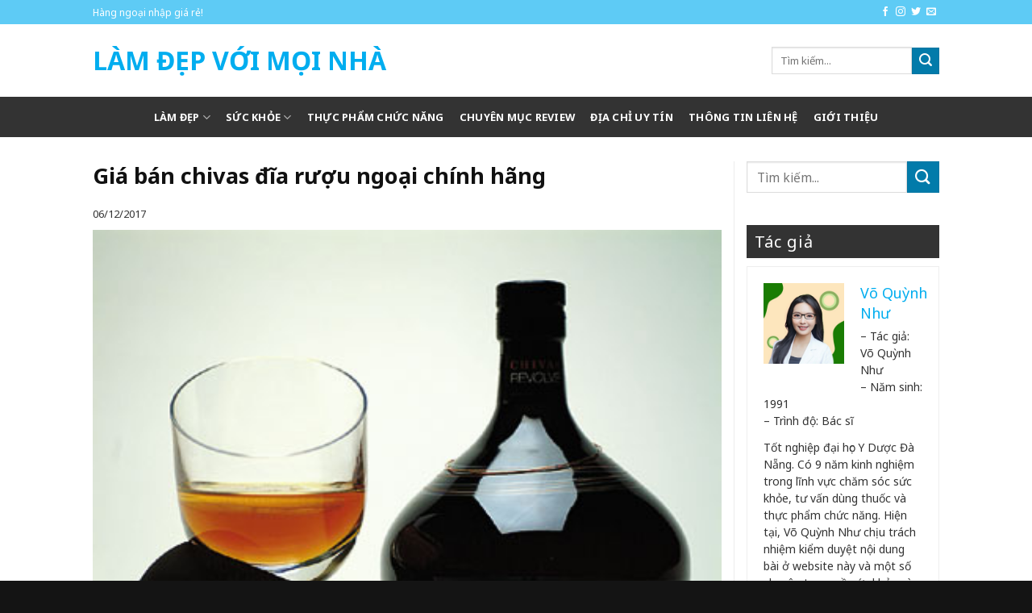

--- FILE ---
content_type: text/html; charset=UTF-8
request_url: https://sd27dpac.com/gia-ban-chivas-dia-ruou-ngoai-chinh-hang/
body_size: 18348
content:
<!DOCTYPE html>
<!--[if IE 9 ]> <html lang="vi" class="ie9 loading-site no-js"> <![endif]-->
<!--[if IE 8 ]> <html lang="vi" class="ie8 loading-site no-js"> <![endif]-->
<!--[if (gte IE 9)|!(IE)]><!--><html lang="vi" class="loading-site no-js"> <!--<![endif]-->
<head>
	<meta charset="UTF-8" />
	<meta name="viewport" content="width=device-width, initial-scale=1.0, maximum-scale=1.0, user-scalable=no" />

	<link rel="profile" href="https://gmpg.org/xfn/11" />
	<link rel="pingback" href="https://sd27dpac.com/xmlrpc.php" />

	<script>(function(html){html.className = html.className.replace(/\bno-js\b/,'js')})(document.documentElement);</script>
<meta name='robots' content='index, follow, max-image-preview:large, max-snippet:-1, max-video-preview:-1' />

	<!-- This site is optimized with the Yoast SEO plugin v21.1 - https://yoast.com/wordpress/plugins/seo/ -->
	<title>Giá bán chivas đĩa rượu ngoại xách tay chính hãng</title>
	<meta name="description" content="Giá bán chivas đĩa 1.350.000 vnd duy nhất tại hàng ngoại nhập store, cam kết hàng không bị làm giả, chính hãng ngoại nhập về, uy tín" />
	<link rel="canonical" href="https://sd27dpac.com/gia-ban-chivas-dia-ruou-ngoai-chinh-hang/" />
	<meta property="og:locale" content="vi_VN" />
	<meta property="og:type" content="article" />
	<meta property="og:title" content="Giá bán chivas đĩa rượu ngoại xách tay chính hãng" />
	<meta property="og:description" content="Giá bán chivas đĩa 1.350.000 vnd duy nhất tại hàng ngoại nhập store, cam kết hàng không bị làm giả, chính hãng ngoại nhập về, uy tín" />
	<meta property="og:url" content="https://sd27dpac.com/gia-ban-chivas-dia-ruou-ngoai-chinh-hang/" />
	<meta property="og:site_name" content="Làm Đẹp Với Mọi Nhà" />
	<meta property="article:published_time" content="2017-12-06T08:41:09+00:00" />
	<meta property="article:modified_time" content="2024-05-11T02:08:21+00:00" />
	<meta property="og:image" content="https://sd27dpac.com/wp-content/uploads/2017/12/chivas_revolve.jpg" />
	<meta property="og:image:width" content="400" />
	<meta property="og:image:height" content="268" />
	<meta property="og:image:type" content="image/jpeg" />
	<meta name="author" content="Phạm Ngọc Hoàng" />
	<meta name="twitter:card" content="summary_large_image" />
	<meta name="twitter:label1" content="Được viết bởi" />
	<meta name="twitter:data1" content="Phạm Ngọc Hoàng" />
	<meta name="twitter:label2" content="Ước tính thời gian đọc" />
	<meta name="twitter:data2" content="4 phút" />
	<script type="application/ld+json" class="yoast-schema-graph">{"@context":"https://schema.org","@graph":[{"@type":"Article","@id":"https://sd27dpac.com/gia-ban-chivas-dia-ruou-ngoai-chinh-hang/#article","isPartOf":{"@id":"https://sd27dpac.com/gia-ban-chivas-dia-ruou-ngoai-chinh-hang/"},"author":{"name":"Phạm Ngọc Hoàng","@id":"https://sd27dpac.com/#/schema/person/165036c976ff4dfa8218098d62681537"},"headline":"Giá bán chivas đĩa rượu ngoại chính hãng","datePublished":"2017-12-06T08:41:09+00:00","dateModified":"2024-05-11T02:08:21+00:00","mainEntityOfPage":{"@id":"https://sd27dpac.com/gia-ban-chivas-dia-ruou-ngoai-chinh-hang/"},"wordCount":800,"commentCount":1,"publisher":{"@id":"https://sd27dpac.com/#organization"},"image":{"@id":"https://sd27dpac.com/gia-ban-chivas-dia-ruou-ngoai-chinh-hang/#primaryimage"},"thumbnailUrl":"https://sd27dpac.com/wp-content/uploads/2017/12/chivas_revolve.jpg","articleSection":["Tin Tức Tổng Hợp"],"inLanguage":"vi","potentialAction":[{"@type":"CommentAction","name":"Comment","target":["https://sd27dpac.com/gia-ban-chivas-dia-ruou-ngoai-chinh-hang/#respond"]}]},{"@type":"WebPage","@id":"https://sd27dpac.com/gia-ban-chivas-dia-ruou-ngoai-chinh-hang/","url":"https://sd27dpac.com/gia-ban-chivas-dia-ruou-ngoai-chinh-hang/","name":"Giá bán chivas đĩa rượu ngoại xách tay chính hãng","isPartOf":{"@id":"https://sd27dpac.com/#website"},"primaryImageOfPage":{"@id":"https://sd27dpac.com/gia-ban-chivas-dia-ruou-ngoai-chinh-hang/#primaryimage"},"image":{"@id":"https://sd27dpac.com/gia-ban-chivas-dia-ruou-ngoai-chinh-hang/#primaryimage"},"thumbnailUrl":"https://sd27dpac.com/wp-content/uploads/2017/12/chivas_revolve.jpg","datePublished":"2017-12-06T08:41:09+00:00","dateModified":"2024-05-11T02:08:21+00:00","description":"Giá bán chivas đĩa 1.350.000 vnd duy nhất tại hàng ngoại nhập store, cam kết hàng không bị làm giả, chính hãng ngoại nhập về, uy tín","breadcrumb":{"@id":"https://sd27dpac.com/gia-ban-chivas-dia-ruou-ngoai-chinh-hang/#breadcrumb"},"inLanguage":"vi","potentialAction":[{"@type":"ReadAction","target":["https://sd27dpac.com/gia-ban-chivas-dia-ruou-ngoai-chinh-hang/"]}]},{"@type":"ImageObject","inLanguage":"vi","@id":"https://sd27dpac.com/gia-ban-chivas-dia-ruou-ngoai-chinh-hang/#primaryimage","url":"https://sd27dpac.com/wp-content/uploads/2017/12/chivas_revolve.jpg","contentUrl":"https://sd27dpac.com/wp-content/uploads/2017/12/chivas_revolve.jpg","width":400,"height":268,"caption":"Giá bán chivas đĩa rượu ngoại chính hãng"},{"@type":"BreadcrumbList","@id":"https://sd27dpac.com/gia-ban-chivas-dia-ruou-ngoai-chinh-hang/#breadcrumb","itemListElement":[{"@type":"ListItem","position":1,"name":"Home","item":"https://sd27dpac.com/"},{"@type":"ListItem","position":2,"name":"Giá bán chivas đĩa rượu ngoại chính hãng"}]},{"@type":"WebSite","@id":"https://sd27dpac.com/#website","url":"https://sd27dpac.com/","name":"Làm Đẹp Với Mọi Nhà","description":"Chia sẻ kinh nghiệm làm đẹp tại nhà","publisher":{"@id":"https://sd27dpac.com/#organization"},"potentialAction":[{"@type":"SearchAction","target":{"@type":"EntryPoint","urlTemplate":"https://sd27dpac.com/?s={search_term_string}"},"query-input":"required name=search_term_string"}],"inLanguage":"vi"},{"@type":"Organization","@id":"https://sd27dpac.com/#organization","name":"CÔNG TY TNHH MTV DUY HÙNG PHÁT","url":"https://sd27dpac.com/","logo":{"@type":"ImageObject","inLanguage":"vi","@id":"https://sd27dpac.com/#/schema/logo/image/","url":"https://sd27dpac.com/wp-content/uploads/2019/03/logo.png","contentUrl":"https://sd27dpac.com/wp-content/uploads/2019/03/logo.png","width":146,"height":46,"caption":"CÔNG TY TNHH MTV DUY HÙNG PHÁT"},"image":{"@id":"https://sd27dpac.com/#/schema/logo/image/"}},{"@type":"Person","@id":"https://sd27dpac.com/#/schema/person/165036c976ff4dfa8218098d62681537","name":"Phạm Ngọc Hoàng","image":{"@type":"ImageObject","inLanguage":"vi","@id":"https://sd27dpac.com/#/schema/person/image/","url":"https://secure.gravatar.com/avatar/948764fdc2679639438477806d31cdc5?s=96&d=mm&r=g","contentUrl":"https://secure.gravatar.com/avatar/948764fdc2679639438477806d31cdc5?s=96&d=mm&r=g","caption":"Phạm Ngọc Hoàng"},"description":"Người kiểm tra nội dung: Phạm Ngọc Hoàng Bằng cấp: Tốt nghiệp Đại học Y Dược Huế, có hơn 10 năm kinh nghiệm trong lĩnh vực tư vấn chăm sóc sức khỏe, thực phẩm chức năng... Hiện anh đang giữ chức vụ quản lý và chịu trách nhiệm kiểm duyệt nội dung trên trang web https://sd27dpac.com/. Kinh nghiệm: 2013 - 2017: Tư vấn viên tại Công ty Dược phẩm GSK 2018 đến nay: Quản lý tại hệ thống https://sd27dpac.com/","url":"https://sd27dpac.com/author/admin/"}]}</script>
	<!-- / Yoast SEO plugin. -->


<link rel="alternate" type="application/rss+xml" title="Dòng thông tin Làm Đẹp Với Mọi Nhà &raquo;" href="https://sd27dpac.com/feed/" />
<link rel="alternate" type="application/rss+xml" title="Dòng phản hồi Làm Đẹp Với Mọi Nhà &raquo;" href="https://sd27dpac.com/comments/feed/" />
<link rel="alternate" type="application/rss+xml" title="Làm Đẹp Với Mọi Nhà &raquo; Giá bán chivas đĩa rượu ngoại chính hãng Dòng phản hồi" href="https://sd27dpac.com/gia-ban-chivas-dia-ruou-ngoai-chinh-hang/feed/" />
<script type="text/javascript">
window._wpemojiSettings = {"baseUrl":"https:\/\/s.w.org\/images\/core\/emoji\/14.0.0\/72x72\/","ext":".png","svgUrl":"https:\/\/s.w.org\/images\/core\/emoji\/14.0.0\/svg\/","svgExt":".svg","source":{"concatemoji":"https:\/\/sd27dpac.com\/wp-includes\/js\/wp-emoji-release.min.js?ver=6.1.9"}};
/*! This file is auto-generated */
!function(e,a,t){var n,r,o,i=a.createElement("canvas"),p=i.getContext&&i.getContext("2d");function s(e,t){var a=String.fromCharCode,e=(p.clearRect(0,0,i.width,i.height),p.fillText(a.apply(this,e),0,0),i.toDataURL());return p.clearRect(0,0,i.width,i.height),p.fillText(a.apply(this,t),0,0),e===i.toDataURL()}function c(e){var t=a.createElement("script");t.src=e,t.defer=t.type="text/javascript",a.getElementsByTagName("head")[0].appendChild(t)}for(o=Array("flag","emoji"),t.supports={everything:!0,everythingExceptFlag:!0},r=0;r<o.length;r++)t.supports[o[r]]=function(e){if(p&&p.fillText)switch(p.textBaseline="top",p.font="600 32px Arial",e){case"flag":return s([127987,65039,8205,9895,65039],[127987,65039,8203,9895,65039])?!1:!s([55356,56826,55356,56819],[55356,56826,8203,55356,56819])&&!s([55356,57332,56128,56423,56128,56418,56128,56421,56128,56430,56128,56423,56128,56447],[55356,57332,8203,56128,56423,8203,56128,56418,8203,56128,56421,8203,56128,56430,8203,56128,56423,8203,56128,56447]);case"emoji":return!s([129777,127995,8205,129778,127999],[129777,127995,8203,129778,127999])}return!1}(o[r]),t.supports.everything=t.supports.everything&&t.supports[o[r]],"flag"!==o[r]&&(t.supports.everythingExceptFlag=t.supports.everythingExceptFlag&&t.supports[o[r]]);t.supports.everythingExceptFlag=t.supports.everythingExceptFlag&&!t.supports.flag,t.DOMReady=!1,t.readyCallback=function(){t.DOMReady=!0},t.supports.everything||(n=function(){t.readyCallback()},a.addEventListener?(a.addEventListener("DOMContentLoaded",n,!1),e.addEventListener("load",n,!1)):(e.attachEvent("onload",n),a.attachEvent("onreadystatechange",function(){"complete"===a.readyState&&t.readyCallback()})),(e=t.source||{}).concatemoji?c(e.concatemoji):e.wpemoji&&e.twemoji&&(c(e.twemoji),c(e.wpemoji)))}(window,document,window._wpemojiSettings);
</script>
<style type="text/css">
img.wp-smiley,
img.emoji {
	display: inline !important;
	border: none !important;
	box-shadow: none !important;
	height: 1em !important;
	width: 1em !important;
	margin: 0 0.07em !important;
	vertical-align: -0.1em !important;
	background: none !important;
	padding: 0 !important;
}
</style>
	<link rel='stylesheet' id='wp-block-library-css' href='https://sd27dpac.com/wp-includes/css/dist/block-library/style.min.css?ver=6.1.9' type='text/css' media='all' />
<link rel='stylesheet' id='classic-theme-styles-css' href='https://sd27dpac.com/wp-includes/css/classic-themes.min.css?ver=1' type='text/css' media='all' />
<style id='global-styles-inline-css' type='text/css'>
body{--wp--preset--color--black: #000000;--wp--preset--color--cyan-bluish-gray: #abb8c3;--wp--preset--color--white: #ffffff;--wp--preset--color--pale-pink: #f78da7;--wp--preset--color--vivid-red: #cf2e2e;--wp--preset--color--luminous-vivid-orange: #ff6900;--wp--preset--color--luminous-vivid-amber: #fcb900;--wp--preset--color--light-green-cyan: #7bdcb5;--wp--preset--color--vivid-green-cyan: #00d084;--wp--preset--color--pale-cyan-blue: #8ed1fc;--wp--preset--color--vivid-cyan-blue: #0693e3;--wp--preset--color--vivid-purple: #9b51e0;--wp--preset--gradient--vivid-cyan-blue-to-vivid-purple: linear-gradient(135deg,rgba(6,147,227,1) 0%,rgb(155,81,224) 100%);--wp--preset--gradient--light-green-cyan-to-vivid-green-cyan: linear-gradient(135deg,rgb(122,220,180) 0%,rgb(0,208,130) 100%);--wp--preset--gradient--luminous-vivid-amber-to-luminous-vivid-orange: linear-gradient(135deg,rgba(252,185,0,1) 0%,rgba(255,105,0,1) 100%);--wp--preset--gradient--luminous-vivid-orange-to-vivid-red: linear-gradient(135deg,rgba(255,105,0,1) 0%,rgb(207,46,46) 100%);--wp--preset--gradient--very-light-gray-to-cyan-bluish-gray: linear-gradient(135deg,rgb(238,238,238) 0%,rgb(169,184,195) 100%);--wp--preset--gradient--cool-to-warm-spectrum: linear-gradient(135deg,rgb(74,234,220) 0%,rgb(151,120,209) 20%,rgb(207,42,186) 40%,rgb(238,44,130) 60%,rgb(251,105,98) 80%,rgb(254,248,76) 100%);--wp--preset--gradient--blush-light-purple: linear-gradient(135deg,rgb(255,206,236) 0%,rgb(152,150,240) 100%);--wp--preset--gradient--blush-bordeaux: linear-gradient(135deg,rgb(254,205,165) 0%,rgb(254,45,45) 50%,rgb(107,0,62) 100%);--wp--preset--gradient--luminous-dusk: linear-gradient(135deg,rgb(255,203,112) 0%,rgb(199,81,192) 50%,rgb(65,88,208) 100%);--wp--preset--gradient--pale-ocean: linear-gradient(135deg,rgb(255,245,203) 0%,rgb(182,227,212) 50%,rgb(51,167,181) 100%);--wp--preset--gradient--electric-grass: linear-gradient(135deg,rgb(202,248,128) 0%,rgb(113,206,126) 100%);--wp--preset--gradient--midnight: linear-gradient(135deg,rgb(2,3,129) 0%,rgb(40,116,252) 100%);--wp--preset--duotone--dark-grayscale: url('#wp-duotone-dark-grayscale');--wp--preset--duotone--grayscale: url('#wp-duotone-grayscale');--wp--preset--duotone--purple-yellow: url('#wp-duotone-purple-yellow');--wp--preset--duotone--blue-red: url('#wp-duotone-blue-red');--wp--preset--duotone--midnight: url('#wp-duotone-midnight');--wp--preset--duotone--magenta-yellow: url('#wp-duotone-magenta-yellow');--wp--preset--duotone--purple-green: url('#wp-duotone-purple-green');--wp--preset--duotone--blue-orange: url('#wp-duotone-blue-orange');--wp--preset--font-size--small: 13px;--wp--preset--font-size--medium: 20px;--wp--preset--font-size--large: 36px;--wp--preset--font-size--x-large: 42px;--wp--preset--spacing--20: 0.44rem;--wp--preset--spacing--30: 0.67rem;--wp--preset--spacing--40: 1rem;--wp--preset--spacing--50: 1.5rem;--wp--preset--spacing--60: 2.25rem;--wp--preset--spacing--70: 3.38rem;--wp--preset--spacing--80: 5.06rem;}:where(.is-layout-flex){gap: 0.5em;}body .is-layout-flow > .alignleft{float: left;margin-inline-start: 0;margin-inline-end: 2em;}body .is-layout-flow > .alignright{float: right;margin-inline-start: 2em;margin-inline-end: 0;}body .is-layout-flow > .aligncenter{margin-left: auto !important;margin-right: auto !important;}body .is-layout-constrained > .alignleft{float: left;margin-inline-start: 0;margin-inline-end: 2em;}body .is-layout-constrained > .alignright{float: right;margin-inline-start: 2em;margin-inline-end: 0;}body .is-layout-constrained > .aligncenter{margin-left: auto !important;margin-right: auto !important;}body .is-layout-constrained > :where(:not(.alignleft):not(.alignright):not(.alignfull)){max-width: var(--wp--style--global--content-size);margin-left: auto !important;margin-right: auto !important;}body .is-layout-constrained > .alignwide{max-width: var(--wp--style--global--wide-size);}body .is-layout-flex{display: flex;}body .is-layout-flex{flex-wrap: wrap;align-items: center;}body .is-layout-flex > *{margin: 0;}:where(.wp-block-columns.is-layout-flex){gap: 2em;}.has-black-color{color: var(--wp--preset--color--black) !important;}.has-cyan-bluish-gray-color{color: var(--wp--preset--color--cyan-bluish-gray) !important;}.has-white-color{color: var(--wp--preset--color--white) !important;}.has-pale-pink-color{color: var(--wp--preset--color--pale-pink) !important;}.has-vivid-red-color{color: var(--wp--preset--color--vivid-red) !important;}.has-luminous-vivid-orange-color{color: var(--wp--preset--color--luminous-vivid-orange) !important;}.has-luminous-vivid-amber-color{color: var(--wp--preset--color--luminous-vivid-amber) !important;}.has-light-green-cyan-color{color: var(--wp--preset--color--light-green-cyan) !important;}.has-vivid-green-cyan-color{color: var(--wp--preset--color--vivid-green-cyan) !important;}.has-pale-cyan-blue-color{color: var(--wp--preset--color--pale-cyan-blue) !important;}.has-vivid-cyan-blue-color{color: var(--wp--preset--color--vivid-cyan-blue) !important;}.has-vivid-purple-color{color: var(--wp--preset--color--vivid-purple) !important;}.has-black-background-color{background-color: var(--wp--preset--color--black) !important;}.has-cyan-bluish-gray-background-color{background-color: var(--wp--preset--color--cyan-bluish-gray) !important;}.has-white-background-color{background-color: var(--wp--preset--color--white) !important;}.has-pale-pink-background-color{background-color: var(--wp--preset--color--pale-pink) !important;}.has-vivid-red-background-color{background-color: var(--wp--preset--color--vivid-red) !important;}.has-luminous-vivid-orange-background-color{background-color: var(--wp--preset--color--luminous-vivid-orange) !important;}.has-luminous-vivid-amber-background-color{background-color: var(--wp--preset--color--luminous-vivid-amber) !important;}.has-light-green-cyan-background-color{background-color: var(--wp--preset--color--light-green-cyan) !important;}.has-vivid-green-cyan-background-color{background-color: var(--wp--preset--color--vivid-green-cyan) !important;}.has-pale-cyan-blue-background-color{background-color: var(--wp--preset--color--pale-cyan-blue) !important;}.has-vivid-cyan-blue-background-color{background-color: var(--wp--preset--color--vivid-cyan-blue) !important;}.has-vivid-purple-background-color{background-color: var(--wp--preset--color--vivid-purple) !important;}.has-black-border-color{border-color: var(--wp--preset--color--black) !important;}.has-cyan-bluish-gray-border-color{border-color: var(--wp--preset--color--cyan-bluish-gray) !important;}.has-white-border-color{border-color: var(--wp--preset--color--white) !important;}.has-pale-pink-border-color{border-color: var(--wp--preset--color--pale-pink) !important;}.has-vivid-red-border-color{border-color: var(--wp--preset--color--vivid-red) !important;}.has-luminous-vivid-orange-border-color{border-color: var(--wp--preset--color--luminous-vivid-orange) !important;}.has-luminous-vivid-amber-border-color{border-color: var(--wp--preset--color--luminous-vivid-amber) !important;}.has-light-green-cyan-border-color{border-color: var(--wp--preset--color--light-green-cyan) !important;}.has-vivid-green-cyan-border-color{border-color: var(--wp--preset--color--vivid-green-cyan) !important;}.has-pale-cyan-blue-border-color{border-color: var(--wp--preset--color--pale-cyan-blue) !important;}.has-vivid-cyan-blue-border-color{border-color: var(--wp--preset--color--vivid-cyan-blue) !important;}.has-vivid-purple-border-color{border-color: var(--wp--preset--color--vivid-purple) !important;}.has-vivid-cyan-blue-to-vivid-purple-gradient-background{background: var(--wp--preset--gradient--vivid-cyan-blue-to-vivid-purple) !important;}.has-light-green-cyan-to-vivid-green-cyan-gradient-background{background: var(--wp--preset--gradient--light-green-cyan-to-vivid-green-cyan) !important;}.has-luminous-vivid-amber-to-luminous-vivid-orange-gradient-background{background: var(--wp--preset--gradient--luminous-vivid-amber-to-luminous-vivid-orange) !important;}.has-luminous-vivid-orange-to-vivid-red-gradient-background{background: var(--wp--preset--gradient--luminous-vivid-orange-to-vivid-red) !important;}.has-very-light-gray-to-cyan-bluish-gray-gradient-background{background: var(--wp--preset--gradient--very-light-gray-to-cyan-bluish-gray) !important;}.has-cool-to-warm-spectrum-gradient-background{background: var(--wp--preset--gradient--cool-to-warm-spectrum) !important;}.has-blush-light-purple-gradient-background{background: var(--wp--preset--gradient--blush-light-purple) !important;}.has-blush-bordeaux-gradient-background{background: var(--wp--preset--gradient--blush-bordeaux) !important;}.has-luminous-dusk-gradient-background{background: var(--wp--preset--gradient--luminous-dusk) !important;}.has-pale-ocean-gradient-background{background: var(--wp--preset--gradient--pale-ocean) !important;}.has-electric-grass-gradient-background{background: var(--wp--preset--gradient--electric-grass) !important;}.has-midnight-gradient-background{background: var(--wp--preset--gradient--midnight) !important;}.has-small-font-size{font-size: var(--wp--preset--font-size--small) !important;}.has-medium-font-size{font-size: var(--wp--preset--font-size--medium) !important;}.has-large-font-size{font-size: var(--wp--preset--font-size--large) !important;}.has-x-large-font-size{font-size: var(--wp--preset--font-size--x-large) !important;}
.wp-block-navigation a:where(:not(.wp-element-button)){color: inherit;}
:where(.wp-block-columns.is-layout-flex){gap: 2em;}
.wp-block-pullquote{font-size: 1.5em;line-height: 1.6;}
</style>
<link rel='stylesheet' id='custom-flatsome-css' href='https://sd27dpac.com/wp-content/themes/flatsome-child/assets/css/custom-flatsome.css?ver=6.1.9' type='text/css' media='all' />
<link rel='stylesheet' id='demo-css' href='https://sd27dpac.com/wp-content/themes/flatsome-child/assets/css/demo.css?ver=6.1.9' type='text/css' media='all' />
<link rel='stylesheet' id='flatsome-icons-css' href='https://sd27dpac.com/wp-content/themes/flatsome/assets/css/fl-icons.css?ver=3.3' type='text/css' media='all' />
<link rel='stylesheet' id='flatsome-main-css' href='https://sd27dpac.com/wp-content/themes/flatsome/assets/css/flatsome.css?ver=3.8.1' type='text/css' media='all' />
<link rel='stylesheet' id='flatsome-style-css' href='https://sd27dpac.com/wp-content/themes/flatsome-child/style.css?ver=3.0' type='text/css' media='all' />
<script type='text/javascript' src='https://sd27dpac.com/wp-includes/js/jquery/jquery.min.js?ver=3.6.1' id='jquery-core-js'></script>
<script type='text/javascript' src='https://sd27dpac.com/wp-includes/js/jquery/jquery-migrate.min.js?ver=3.3.2' id='jquery-migrate-js'></script>
<link rel="https://api.w.org/" href="https://sd27dpac.com/wp-json/" /><link rel="alternate" type="application/json" href="https://sd27dpac.com/wp-json/wp/v2/posts/2153" /><link rel="EditURI" type="application/rsd+xml" title="RSD" href="https://sd27dpac.com/xmlrpc.php?rsd" />
<link rel="wlwmanifest" type="application/wlwmanifest+xml" href="https://sd27dpac.com/wp-includes/wlwmanifest.xml" />
<meta name="generator" content="WordPress 6.1.9" />
<link rel='shortlink' href='https://sd27dpac.com/?p=2153' />
<link rel="alternate" type="application/json+oembed" href="https://sd27dpac.com/wp-json/oembed/1.0/embed?url=https%3A%2F%2Fsd27dpac.com%2Fgia-ban-chivas-dia-ruou-ngoai-chinh-hang%2F" />
<link rel="alternate" type="text/xml+oembed" href="https://sd27dpac.com/wp-json/oembed/1.0/embed?url=https%3A%2F%2Fsd27dpac.com%2Fgia-ban-chivas-dia-ruou-ngoai-chinh-hang%2F&#038;format=xml" />
<style>.bg{opacity: 0; transition: opacity 1s; -webkit-transition: opacity 1s;} .bg-loaded{opacity: 1;}</style><!--[if IE]><link rel="stylesheet" type="text/css" href="https://sd27dpac.com/wp-content/themes/flatsome/assets/css/ie-fallback.css"><script src="//cdnjs.cloudflare.com/ajax/libs/html5shiv/3.6.1/html5shiv.js"></script><script>var head = document.getElementsByTagName('head')[0],style = document.createElement('style');style.type = 'text/css';style.styleSheet.cssText = ':before,:after{content:none !important';head.appendChild(style);setTimeout(function(){head.removeChild(style);}, 0);</script><script src="https://sd27dpac.com/wp-content/themes/flatsome/assets/libs/ie-flexibility.js"></script><![endif]-->    <script type="text/javascript">
    WebFontConfig = {
      google: { families: [ "Noto+Sans:regular,700","Noto+Sans:regular,regular","Noto+Sans:regular,700","Dancing+Script:regular,400", ] }
    };
    (function() {
      var wf = document.createElement('script');
      wf.src = 'https://ajax.googleapis.com/ajax/libs/webfont/1/webfont.js';
      wf.type = 'text/javascript';
      wf.async = 'true';
      var s = document.getElementsByTagName('script')[0];
      s.parentNode.insertBefore(wf, s);
    })(); </script>
  <!-- Global site tag (gtag.js) - Google Analytics -->
<script async src="https://www.googletagmanager.com/gtag/js?id=UA-136250616-1"></script>
<script>
  window.dataLayer = window.dataLayer || [];
  function gtag(){dataLayer.push(arguments);}
  gtag('js', new Date());

  gtag('config', 'UA-136250616-1');
</script>
<style type="text/css">.saboxplugin-wrap{-webkit-box-sizing:border-box;-moz-box-sizing:border-box;-ms-box-sizing:border-box;box-sizing:border-box;border:1px solid #eee;width:100%;clear:both;display:block;overflow:hidden;word-wrap:break-word;position:relative}.saboxplugin-wrap .saboxplugin-gravatar{float:left;padding:0 20px 20px 20px}.saboxplugin-wrap .saboxplugin-gravatar img{max-width:100px;height:auto;border-radius:0;}.saboxplugin-wrap .saboxplugin-authorname{font-size:18px;line-height:1;margin:20px 0 0 20px;display:block}.saboxplugin-wrap .saboxplugin-authorname a{text-decoration:none}.saboxplugin-wrap .saboxplugin-authorname a:focus{outline:0}.saboxplugin-wrap .saboxplugin-desc{display:block;margin:5px 20px}.saboxplugin-wrap .saboxplugin-desc a{text-decoration:underline}.saboxplugin-wrap .saboxplugin-desc p{margin:5px 0 12px}.saboxplugin-wrap .saboxplugin-web{margin:0 20px 15px;text-align:left}.saboxplugin-wrap .sab-web-position{text-align:right}.saboxplugin-wrap .saboxplugin-web a{color:#ccc;text-decoration:none}.saboxplugin-wrap .saboxplugin-socials{position:relative;display:block;background:#fcfcfc;padding:5px;border-top:1px solid #eee}.saboxplugin-wrap .saboxplugin-socials a svg{width:20px;height:20px}.saboxplugin-wrap .saboxplugin-socials a svg .st2{fill:#fff; transform-origin:center center;}.saboxplugin-wrap .saboxplugin-socials a svg .st1{fill:rgba(0,0,0,.3)}.saboxplugin-wrap .saboxplugin-socials a:hover{opacity:.8;-webkit-transition:opacity .4s;-moz-transition:opacity .4s;-o-transition:opacity .4s;transition:opacity .4s;box-shadow:none!important;-webkit-box-shadow:none!important}.saboxplugin-wrap .saboxplugin-socials .saboxplugin-icon-color{box-shadow:none;padding:0;border:0;-webkit-transition:opacity .4s;-moz-transition:opacity .4s;-o-transition:opacity .4s;transition:opacity .4s;display:inline-block;color:#fff;font-size:0;text-decoration:inherit;margin:5px;-webkit-border-radius:0;-moz-border-radius:0;-ms-border-radius:0;-o-border-radius:0;border-radius:0;overflow:hidden}.saboxplugin-wrap .saboxplugin-socials .saboxplugin-icon-grey{text-decoration:inherit;box-shadow:none;position:relative;display:-moz-inline-stack;display:inline-block;vertical-align:middle;zoom:1;margin:10px 5px;color:#444;fill:#444}.clearfix:after,.clearfix:before{content:' ';display:table;line-height:0;clear:both}.ie7 .clearfix{zoom:1}.saboxplugin-socials.sabox-colored .saboxplugin-icon-color .sab-twitch{border-color:#38245c}.saboxplugin-socials.sabox-colored .saboxplugin-icon-color .sab-addthis{border-color:#e91c00}.saboxplugin-socials.sabox-colored .saboxplugin-icon-color .sab-behance{border-color:#003eb0}.saboxplugin-socials.sabox-colored .saboxplugin-icon-color .sab-delicious{border-color:#06c}.saboxplugin-socials.sabox-colored .saboxplugin-icon-color .sab-deviantart{border-color:#036824}.saboxplugin-socials.sabox-colored .saboxplugin-icon-color .sab-digg{border-color:#00327c}.saboxplugin-socials.sabox-colored .saboxplugin-icon-color .sab-dribbble{border-color:#ba1655}.saboxplugin-socials.sabox-colored .saboxplugin-icon-color .sab-facebook{border-color:#1e2e4f}.saboxplugin-socials.sabox-colored .saboxplugin-icon-color .sab-flickr{border-color:#003576}.saboxplugin-socials.sabox-colored .saboxplugin-icon-color .sab-github{border-color:#264874}.saboxplugin-socials.sabox-colored .saboxplugin-icon-color .sab-google{border-color:#0b51c5}.saboxplugin-socials.sabox-colored .saboxplugin-icon-color .sab-googleplus{border-color:#96271a}.saboxplugin-socials.sabox-colored .saboxplugin-icon-color .sab-html5{border-color:#902e13}.saboxplugin-socials.sabox-colored .saboxplugin-icon-color .sab-instagram{border-color:#1630aa}.saboxplugin-socials.sabox-colored .saboxplugin-icon-color .sab-linkedin{border-color:#00344f}.saboxplugin-socials.sabox-colored .saboxplugin-icon-color .sab-pinterest{border-color:#5b040e}.saboxplugin-socials.sabox-colored .saboxplugin-icon-color .sab-reddit{border-color:#992900}.saboxplugin-socials.sabox-colored .saboxplugin-icon-color .sab-rss{border-color:#a43b0a}.saboxplugin-socials.sabox-colored .saboxplugin-icon-color .sab-sharethis{border-color:#5d8420}.saboxplugin-socials.sabox-colored .saboxplugin-icon-color .sab-skype{border-color:#00658a}.saboxplugin-socials.sabox-colored .saboxplugin-icon-color .sab-soundcloud{border-color:#995200}.saboxplugin-socials.sabox-colored .saboxplugin-icon-color .sab-spotify{border-color:#0f612c}.saboxplugin-socials.sabox-colored .saboxplugin-icon-color .sab-stackoverflow{border-color:#a95009}.saboxplugin-socials.sabox-colored .saboxplugin-icon-color .sab-steam{border-color:#006388}.saboxplugin-socials.sabox-colored .saboxplugin-icon-color .sab-user_email{border-color:#b84e05}.saboxplugin-socials.sabox-colored .saboxplugin-icon-color .sab-stumbleUpon{border-color:#9b280e}.saboxplugin-socials.sabox-colored .saboxplugin-icon-color .sab-tumblr{border-color:#10151b}.saboxplugin-socials.sabox-colored .saboxplugin-icon-color .sab-twitter{border-color:#0967a0}.saboxplugin-socials.sabox-colored .saboxplugin-icon-color .sab-vimeo{border-color:#0d7091}.saboxplugin-socials.sabox-colored .saboxplugin-icon-color .sab-windows{border-color:#003f71}.saboxplugin-socials.sabox-colored .saboxplugin-icon-color .sab-whatsapp{border-color:#003f71}.saboxplugin-socials.sabox-colored .saboxplugin-icon-color .sab-wordpress{border-color:#0f3647}.saboxplugin-socials.sabox-colored .saboxplugin-icon-color .sab-yahoo{border-color:#14002d}.saboxplugin-socials.sabox-colored .saboxplugin-icon-color .sab-youtube{border-color:#900}.saboxplugin-socials.sabox-colored .saboxplugin-icon-color .sab-xing{border-color:#000202}.saboxplugin-socials.sabox-colored .saboxplugin-icon-color .sab-mixcloud{border-color:#2475a0}.saboxplugin-socials.sabox-colored .saboxplugin-icon-color .sab-vk{border-color:#243549}.saboxplugin-socials.sabox-colored .saboxplugin-icon-color .sab-medium{border-color:#00452c}.saboxplugin-socials.sabox-colored .saboxplugin-icon-color .sab-quora{border-color:#420e00}.saboxplugin-socials.sabox-colored .saboxplugin-icon-color .sab-meetup{border-color:#9b181c}.saboxplugin-socials.sabox-colored .saboxplugin-icon-color .sab-goodreads{border-color:#000}.saboxplugin-socials.sabox-colored .saboxplugin-icon-color .sab-snapchat{border-color:#999700}.saboxplugin-socials.sabox-colored .saboxplugin-icon-color .sab-500px{border-color:#00557f}.saboxplugin-socials.sabox-colored .saboxplugin-icon-color .sab-mastodont{border-color:#185886}.sabox-plus-item{margin-bottom:20px}@media screen and (max-width:480px){.saboxplugin-wrap{text-align:center}.saboxplugin-wrap .saboxplugin-gravatar{float:none;padding:20px 0;text-align:center;margin:0 auto;display:block}.saboxplugin-wrap .saboxplugin-gravatar img{float:none;display:inline-block;display:-moz-inline-stack;vertical-align:middle;zoom:1}.saboxplugin-wrap .saboxplugin-desc{margin:0 10px 20px;text-align:center}.saboxplugin-wrap .saboxplugin-authorname{text-align:center;margin:10px 0 20px}}body .saboxplugin-authorname a,body .saboxplugin-authorname a:hover{box-shadow:none;-webkit-box-shadow:none}a.sab-profile-edit{font-size:16px!important;line-height:1!important}.sab-edit-settings a,a.sab-profile-edit{color:#0073aa!important;box-shadow:none!important;-webkit-box-shadow:none!important}.sab-edit-settings{margin-right:15px;position:absolute;right:0;z-index:2;bottom:10px;line-height:20px}.sab-edit-settings i{margin-left:5px}.saboxplugin-socials{line-height:1!important}.rtl .saboxplugin-wrap .saboxplugin-gravatar{float:right}.rtl .saboxplugin-wrap .saboxplugin-authorname{display:flex;align-items:center}.rtl .saboxplugin-wrap .saboxplugin-authorname .sab-profile-edit{margin-right:10px}.rtl .sab-edit-settings{right:auto;left:0}img.sab-custom-avatar{max-width:75px;}.saboxplugin-wrap {margin-top:0px; margin-bottom:0px; padding: 0px 0px }.saboxplugin-wrap .saboxplugin-authorname {font-size:18px; line-height:25px;}.saboxplugin-wrap .saboxplugin-desc p, .saboxplugin-wrap .saboxplugin-desc {font-size:14px !important; line-height:21px !important;}.saboxplugin-wrap .saboxplugin-web {font-size:14px;}.saboxplugin-wrap .saboxplugin-socials a svg {width:18px;height:18px;}</style><style id="custom-css" type="text/css">:root {--primary-color: #00adef;}.header-main{height: 90px}#logo img{max-height: 90px}#logo{width:397px;}.header-bottom{min-height: 50px}.header-top{min-height: 30px}.has-transparent + .page-title:first-of-type,.has-transparent + #main > .page-title,.has-transparent + #main > div > .page-title,.has-transparent + #main .page-header-wrapper:first-of-type .page-title{padding-top: 170px;}.header.show-on-scroll,.stuck .header-main{height:70px!important}.stuck #logo img{max-height: 70px!important}.search-form{ width: 100%;}.header-bottom {background-color: #333333}.stuck .header-main .nav > li > a{line-height: 50px }.header-bottom-nav > li > a{line-height: 50px }@media (max-width: 549px) {.header-main{height: 70px}#logo img{max-height: 70px}}.header-top{background-color:rgba(0,173,239,0.63)!important;}/* Color */.accordion-title.active, .has-icon-bg .icon .icon-inner,.logo a, .primary.is-underline, .primary.is-link, .badge-outline .badge-inner, .nav-outline > li.active> a,.nav-outline >li.active > a, .cart-icon strong,[data-color='primary'], .is-outline.primary{color: #00adef;}/* Color !important */[data-text-color="primary"]{color: #00adef!important;}/* Background Color */[data-text-bg="primary"]{background-color: #00adef;}/* Background */.scroll-to-bullets a,.featured-title, .label-new.menu-item > a:after, .nav-pagination > li > .current,.nav-pagination > li > span:hover,.nav-pagination > li > a:hover,.has-hover:hover .badge-outline .badge-inner,button[type="submit"], .button.wc-forward:not(.checkout):not(.checkout-button), .button.submit-button, .button.primary:not(.is-outline),.featured-table .title,.is-outline:hover, .has-icon:hover .icon-label,.nav-dropdown-bold .nav-column li > a:hover, .nav-dropdown.nav-dropdown-bold > li > a:hover, .nav-dropdown-bold.dark .nav-column li > a:hover, .nav-dropdown.nav-dropdown-bold.dark > li > a:hover, .is-outline:hover, .tagcloud a:hover,.grid-tools a, input[type='submit']:not(.is-form), .box-badge:hover .box-text, input.button.alt,.nav-box > li > a:hover,.nav-box > li.active > a,.nav-pills > li.active > a ,.current-dropdown .cart-icon strong, .cart-icon:hover strong, .nav-line-bottom > li > a:before, .nav-line-grow > li > a:before, .nav-line > li > a:before,.banner, .header-top, .slider-nav-circle .flickity-prev-next-button:hover svg, .slider-nav-circle .flickity-prev-next-button:hover .arrow, .primary.is-outline:hover, .button.primary:not(.is-outline), input[type='submit'].primary, input[type='submit'].primary, input[type='reset'].button, input[type='button'].primary, .badge-inner{background-color: #00adef;}/* Border */.nav-vertical.nav-tabs > li.active > a,.scroll-to-bullets a.active,.nav-pagination > li > .current,.nav-pagination > li > span:hover,.nav-pagination > li > a:hover,.has-hover:hover .badge-outline .badge-inner,.accordion-title.active,.featured-table,.is-outline:hover, .tagcloud a:hover,blockquote, .has-border, .cart-icon strong:after,.cart-icon strong,.blockUI:before, .processing:before,.loading-spin, .slider-nav-circle .flickity-prev-next-button:hover svg, .slider-nav-circle .flickity-prev-next-button:hover .arrow, .primary.is-outline:hover{border-color: #00adef}.nav-tabs > li.active > a{border-top-color: #00adef}.widget_shopping_cart_content .blockUI.blockOverlay:before { border-left-color: #00adef }.woocommerce-checkout-review-order .blockUI.blockOverlay:before { border-left-color: #00adef }/* Fill */.slider .flickity-prev-next-button:hover svg,.slider .flickity-prev-next-button:hover .arrow{fill: #00adef;}/* Background Color */[data-icon-label]:after, .secondary.is-underline:hover,.secondary.is-outline:hover,.icon-label,.button.secondary:not(.is-outline),.button.alt:not(.is-outline), .badge-inner.on-sale, .button.checkout, .single_add_to_cart_button{ background-color:#027baa; }[data-text-bg="secondary"]{background-color: #027baa;}/* Color */.secondary.is-underline,.secondary.is-link, .secondary.is-outline,.stars a.active, .star-rating:before, .woocommerce-page .star-rating:before,.star-rating span:before, .color-secondary{color: #027baa}/* Color !important */[data-text-color="secondary"]{color: #027baa!important;}/* Border */.secondary.is-outline:hover{border-color:#027baa}body{font-family:"Noto Sans", sans-serif}body{font-weight: 0}body{color: #333333}.nav > li > a {font-family:"Noto Sans", sans-serif;}.nav > li > a {font-weight: 700;}h1,h2,h3,h4,h5,h6,.heading-font, .off-canvas-center .nav-sidebar.nav-vertical > li > a{font-family: "Noto Sans", sans-serif;}h1,h2,h3,h4,h5,h6,.heading-font,.banner h1,.banner h2{font-weight: 700;}h1,h2,h3,h4,h5,h6,.heading-font{color: #111111;}.alt-font{font-family: "Dancing Script", sans-serif;}.alt-font{font-weight: 400!important;}.header:not(.transparent) .header-bottom-nav.nav > li > a{color: #ffffff;}.header:not(.transparent) .header-bottom-nav.nav > li > a:hover,.header:not(.transparent) .header-bottom-nav.nav > li.active > a,.header:not(.transparent) .header-bottom-nav.nav > li.current > a,.header:not(.transparent) .header-bottom-nav.nav > li > a.active,.header:not(.transparent) .header-bottom-nav.nav > li > a.current{color: #00adef;}.header-bottom-nav.nav-line-bottom > li > a:before,.header-bottom-nav.nav-line-grow > li > a:before,.header-bottom-nav.nav-line > li > a:before,.header-bottom-nav.nav-box > li > a:hover,.header-bottom-nav.nav-box > li.active > a,.header-bottom-nav.nav-pills > li > a:hover,.header-bottom-nav.nav-pills > li.active > a{color:#FFF!important;background-color: #00adef;}a{color: #00adef;}.is-divider{background-color: #00adef;}.footer-1{background-color: #3a3a3a}.footer-2{background-color: #424242}.absolute-footer, html{background-color: #141414}.label-new.menu-item > a:after{content:"New";}.label-hot.menu-item > a:after{content:"Hot";}.label-sale.menu-item > a:after{content:"Sale";}.label-popular.menu-item > a:after{content:"Popular";}</style>	<!-- Google tag (gtag.js) -->
<script async src="https://www.googletagmanager.com/gtag/js?id=G-2RJ5HRZ00G"></script>
<script>
  window.dataLayer = window.dataLayer || [];
  function gtag(){dataLayer.push(arguments);}
  gtag('js', new Date());

  gtag('config', 'G-2RJ5HRZ00G');
</script>
</head>

<body data-rsssl=1 class="post-template-default single single-post postid-2153 single-format-standard lightbox nav-dropdown-has-arrow">


<a class="skip-link screen-reader-text" href="#main">Skip to content</a>

<div id="wrapper">


<header id="header" class="header has-sticky sticky-jump">
   <div class="header-wrapper">
	<div id="top-bar" class="header-top hide-for-sticky nav-dark">
    <div class="flex-row container">
      <div class="flex-col hide-for-medium flex-left">
          <ul class="nav nav-left medium-nav-center nav-small  nav-divided">
              <li class="html custom html_topbar_left">Hàng ngoại nhập giá rẻ!</li>          </ul>
      </div><!-- flex-col left -->

      <div class="flex-col hide-for-medium flex-center">
          <ul class="nav nav-center nav-small  nav-divided">
                        </ul>
      </div><!-- center -->

      <div class="flex-col hide-for-medium flex-right">
         <ul class="nav top-bar-nav nav-right nav-small  nav-divided">
              <li class="html header-social-icons ml-0">
	<div class="social-icons follow-icons" ><a href="http://url" target="_blank" data-label="Facebook"  rel="noopener noreferrer nofollow" class="icon plain facebook tooltip" title="Follow on Facebook"><i class="icon-facebook" ></i></a><a href="http://url" target="_blank" rel="noopener noreferrer nofollow" data-label="Instagram" class="icon plain  instagram tooltip" title="Follow on Instagram"><i class="icon-instagram" ></i></a><a href="http://url" target="_blank"  data-label="Twitter"  rel="noopener noreferrer nofollow" class="icon plain  twitter tooltip" title="Follow on Twitter"><i class="icon-twitter" ></i></a><a href="mailto:your@email" data-label="E-mail"  rel="nofollow" class="icon plain  email tooltip" title="Send us an email"><i class="icon-envelop" ></i></a></div></li>          </ul>
      </div><!-- .flex-col right -->

            <div class="flex-col show-for-medium flex-grow">
          <ul class="nav nav-center nav-small mobile-nav  nav-divided">
              <li class="html custom html_topbar_left">Hàng ngoại nhập giá rẻ!</li>          </ul>
      </div>
      
    </div><!-- .flex-row -->
</div><!-- #header-top -->
<div id="masthead" class="header-main hide-for-sticky">
      <div class="header-inner flex-row container logo-left medium-logo-center" role="navigation">

          <!-- Logo -->
          <div id="logo" class="flex-col logo">
            <!-- Header logo -->
<a href="https://sd27dpac.com/" title="Làm Đẹp Với Mọi Nhà - Chia sẻ kinh nghiệm làm đẹp tại nhà" rel="home">
    Làm Đẹp Với Mọi Nhà</a>
          </div>

          <!-- Mobile Left Elements -->
          <div class="flex-col show-for-medium flex-left">
            <ul class="mobile-nav nav nav-left ">
              <li class="nav-icon has-icon">
  		<a href="#" data-open="#main-menu" data-pos="left" data-bg="main-menu-overlay" data-color="" class="is-small" aria-controls="main-menu" aria-expanded="false">
		
		  <i class="icon-menu" ></i>
		  		</a>
	</li>            </ul>
          </div>

          <!-- Left Elements -->
          <div class="flex-col hide-for-medium flex-left
            flex-grow">
            <ul class="header-nav header-nav-main nav nav-left  nav-uppercase" >
                          </ul>
          </div>

          <!-- Right Elements -->
          <div class="flex-col hide-for-medium flex-right">
            <ul class="header-nav header-nav-main nav nav-right  nav-uppercase">
              <li class="header-search-form search-form html relative has-icon">
	<div class="header-search-form-wrapper">
		<div class="searchform-wrapper ux-search-box relative is-normal"><form method="get" class="searchform" action="https://sd27dpac.com/" role="search">
		<div class="flex-row relative">
			<div class="flex-col flex-grow">
	   	   <input type="search" class="search-field mb-0" name="s" value="" id="s" placeholder="Tìm kiếm..." />
			</div><!-- .flex-col -->
			<div class="flex-col">
				<button type="submit" class="ux-search-submit submit-button secondary button icon mb-0">
					<i class="icon-search" ></i>				</button>
			</div><!-- .flex-col -->
		</div><!-- .flex-row -->
    <div class="live-search-results text-left z-top"></div>
</form>
</div>	</div>
</li>            </ul>
          </div>

          <!-- Mobile Right Elements -->
          <div class="flex-col show-for-medium flex-right">
            <ul class="mobile-nav nav nav-right ">
              <li class="header-search header-search-dropdown has-icon has-dropdown menu-item-has-children">
		<a href="#" class="is-small"><i class="icon-search" ></i></a>
		<ul class="nav-dropdown nav-dropdown-default">
	 	<li class="header-search-form search-form html relative has-icon">
	<div class="header-search-form-wrapper">
		<div class="searchform-wrapper ux-search-box relative is-normal"><form method="get" class="searchform" action="https://sd27dpac.com/" role="search">
		<div class="flex-row relative">
			<div class="flex-col flex-grow">
	   	   <input type="search" class="search-field mb-0" name="s" value="" id="s" placeholder="Tìm kiếm..." />
			</div><!-- .flex-col -->
			<div class="flex-col">
				<button type="submit" class="ux-search-submit submit-button secondary button icon mb-0">
					<i class="icon-search" ></i>				</button>
			</div><!-- .flex-col -->
		</div><!-- .flex-row -->
    <div class="live-search-results text-left z-top"></div>
</form>
</div>	</div>
</li>	</ul><!-- .nav-dropdown -->
</li>
            </ul>
          </div>

      </div><!-- .header-inner -->
     
            <!-- Header divider -->
      <div class="container"><div class="top-divider full-width"></div></div>
      </div><!-- .header-main --><div id="wide-nav" class="header-bottom wide-nav flex-has-center hide-for-medium">
    <div class="flex-row container">

            
                        <div class="flex-col hide-for-medium flex-center">
                <ul class="nav header-nav header-bottom-nav nav-center  nav-box nav-uppercase">
                    <li id="menu-item-4289" class="menu-item menu-item-type-taxonomy menu-item-object-category menu-item-has-children  menu-item-4289 has-dropdown"><a title="						" href="https://sd27dpac.com/category/lam-de%cc%a3p/" class="nav-top-link">Làm Đẹp<i class="icon-angle-down" ></i></a>
<ul class='nav-dropdown nav-dropdown-default'>
	<li id="menu-item-4297" class="menu-item menu-item-type-taxonomy menu-item-object-category  menu-item-4297"><a title="						" href="https://sd27dpac.com/category/lam-de%cc%a3p/bi-quyet-lam-dep/">Bí quyết làm đẹp</a></li>
	<li id="menu-item-4298" class="menu-item menu-item-type-taxonomy menu-item-object-category  menu-item-4298"><a title="						" href="https://sd27dpac.com/category/lam-de%cc%a3p/trang-da/">Trắng da</a></li>
</ul>
</li>
<li id="menu-item-1391" class="menu-item menu-item-type-taxonomy menu-item-object-category menu-item-has-children  menu-item-1391 has-dropdown"><a href="https://sd27dpac.com/category/suc-khoe/" class="nav-top-link">Sức khỏe<i class="icon-angle-down" ></i></a>
<ul class='nav-dropdown nav-dropdown-default'>
	<li id="menu-item-5066" class="menu-item menu-item-type-taxonomy menu-item-object-category  menu-item-5066"><a href="https://sd27dpac.com/category/suc-khoe-moi-nha/">Sức khoẻ mọi nhà</a></li>
	<li id="menu-item-5067" class="menu-item menu-item-type-taxonomy menu-item-object-category  menu-item-5067"><a href="https://sd27dpac.com/category/suc-khoe/cho-be/">Cho Bé</a></li>
	<li id="menu-item-1810" class="menu-item menu-item-type-taxonomy menu-item-object-category  menu-item-1810"><a href="https://sd27dpac.com/category/suc-khoe/cho-me%cc%a3/">Cho Mẹ</a></li>
</ul>
</li>
<li id="menu-item-1393" class="menu-item menu-item-type-taxonomy menu-item-object-category  menu-item-1393"><a href="https://sd27dpac.com/category/thuc-pham-chuc-nang/" class="nav-top-link">Thực phẩm chức năng</a></li>
<li id="menu-item-4398" class="menu-item menu-item-type-taxonomy menu-item-object-category  menu-item-4398"><a href="https://sd27dpac.com/category/review/" class="nav-top-link">Chuyên mục review</a></li>
<li id="menu-item-5070" class="menu-item menu-item-type-taxonomy menu-item-object-category  menu-item-5070"><a href="https://sd27dpac.com/category/dia-chi-uy-tin/" class="nav-top-link">Địa chỉ uy tín</a></li>
<li id="menu-item-7242" class="menu-item menu-item-type-post_type menu-item-object-page  menu-item-7242"><a href="https://sd27dpac.com/lien-he/" class="nav-top-link">Thông tin liên hệ</a></li>
<li id="menu-item-7241" class="menu-item menu-item-type-post_type menu-item-object-page  menu-item-7241"><a href="https://sd27dpac.com/gioi-thieu/" class="nav-top-link">Giới thiệu</a></li>
                </ul>
            </div><!-- flex-col -->
            
            
            
    </div><!-- .flex-row -->
</div><!-- .header-bottom -->

<div class="header-bg-container fill"><div class="header-bg-image fill"></div><div class="header-bg-color fill"></div></div><!-- .header-bg-container -->   </div><!-- header-wrapper-->
</header>


<main id="main" class="">

<div id="content" class="blog-wrapper blog-single page-wrapper">
	

<div class="row row-medium row-divided ">
	
	<div class="large-9 col">
		


<article id="post-2153" class="post-2153 post type-post status-publish format-standard has-post-thumbnail hentry category-tin-tuc-tong-hop">
	<div class="article-inner ">
		<h1 class="entry-title">Giá bán chivas đĩa rượu ngoại chính hãng</h1><div class="date">06/12/2017</div>                                <div class="entry-image"><a href="https://sd27dpac.com/gia-ban-chivas-dia-ruou-ngoai-chinh-hang/">
    <img width="400" height="268" src="https://sd27dpac.com/wp-content/uploads/2017/12/chivas_revolve.jpg" class="attachment-large size-large wp-post-image" alt="Giá bán chivas đĩa rượu ngoại chính hãng" decoding="async" srcset="https://sd27dpac.com/wp-content/uploads/2017/12/chivas_revolve.jpg 400w, https://sd27dpac.com/wp-content/uploads/2017/12/chivas_revolve-300x201.jpg 300w" sizes="(max-width: 400px) 100vw, 400px" /></a>
</div>
                                <div class="entry-category">
                    <a href="https://sd27dpac.com/category/tin-tuc-to%cc%89ng-ho%cc%a3p/" rel="category tag">Tin Tức Tổng Hợp</a>                </div>
                		<div class="entry-content single-page">

	<p class="product_desc">Chivas Revolve hay vẫn thường được gọi với tên thân quen rượu Chivas Đĩa (Thuộc họ Chivas 17 năm hoặc Chivas Đĩa bay) . Đây là dòng rượu Chivas hiện không có mặt ở Việt Nam và nó thường được đưa về qua các kênh hàng miễn thuế . Liên hệ : Gọi trực tiếp đến hotline <a href="tel:0935889770">0935.889.770</a> (giá lẻ) –  <a href="tel:0905799789">0905.799.789</a> (giá sỉ).</p>
<ul>
<li class="product_desc"><strong>Dung Tích</strong>: 750 ml , Hàng Xách Tay</li>
<li class="product_desc"><strong>Nồng Độ</strong>: 40 %</li>
<li class="product_desc"><a href="/gia-ban-chivas-dia-ruou-ngoai-chinh-hang/"><strong>Giá bán chivas đĩa</strong></a> hiện nay : <span class="price"><span style="color: #ff0000;">1.350.000</span> VND</span></li>
<li><strong>Nguồn gốc xuất xứ :</strong> Scotland</li>
</ul>
<p><strong>Hình dáng chai rượu :</strong> Hình con quay rất đặc biệt đây là một nét phá cách trong thiết kế chai rượu của hãng rượu Chivas Brothers</p>
<ul>
<li><strong>Mầu :</strong> Vàng đậm hổ phách</li>
<li><strong>Mùi :</strong> Mùi hương thơm nhiều lớp với hương trái cây khô , kẹo bơ và một ít vị khói</li>
<li><strong>Vị :</strong> Nồng nàn êm điệu một cách khác biệt với vị <a href="https://sd27dpac.com/socola-ferrero-rocher-hop-30-vien-gia-bao-nhieu/" target="_blank" rel="noopener">Socola</a> đắng , thoảng hương hoa</li>
<li><strong>Dư vị :</strong> Ấm áp kéo dài và đáng nhớ</li>
</ul>
<h2 class="product_desc"><strong>Hình ảnh mẫu chivas đĩa</strong></h2>
<p><img decoding="async" loading="lazy" class="wp-image-2154 size-full" src="/wp-content/uploads/2017/12/Chivas-Revolve-2-510x550.png" alt="Chivas-Revolve-2-510x550" width="510" height="550" srcset="https://sd27dpac.com/wp-content/uploads/2017/12/Chivas-Revolve-2-510x550.png 510w, https://sd27dpac.com/wp-content/uploads/2017/12/Chivas-Revolve-2-510x550-278x300.png 278w" sizes="(max-width: 510px) 100vw, 510px" /></p>
<h2><strong>Hình ảnh rượu chivas xách tay miễn thuế</strong></h2>
<p><img decoding="async" loading="lazy" class="aligncenter wp-image-2157 size-full" src="/wp-content/uploads/2017/12/chivas_Duty_Free_Shop.jpg" alt="chivas_Duty_Free_Shop" width="600" height="356" srcset="https://sd27dpac.com/wp-content/uploads/2017/12/chivas_Duty_Free_Shop.jpg 600w, https://sd27dpac.com/wp-content/uploads/2017/12/chivas_Duty_Free_Shop-300x178.jpg 300w" sizes="(max-width: 600px) 100vw, 600px" /></p>
<h2><strong>Rượu chivas revolve &#8211; Chivas đĩa bay</strong></h2>
<p><a href="https://www.hangngoainhap.com.vn/1107-ruou-chivas-dia-bay-cua-scotland-750ml.html"><strong>Rượu Chivas Đĩa</strong></a> được Hãng Chivas Brothers sản xuất để phân phối qua kênh miễn thuế ( Duty Free Shop ) và các cửa hàng trọng điểm ( Key Travel Retail ) tại Mỹ , Châu Âu và đặc biệt là Châu Á . Chivas Đĩa Bay được lưu hành tại Thị trường Việt Nam chủ yếu là qua đường sân bay do các khách hàng đi du lịch , học tập và công tác ở nước ngoài mua tại các cửa hàng miễn thuế xách tay mang về Việt Nam với số lượng rất hạn chế</p>
<p>Số lượng sản xuất quy định nên rượu trở thành hàng quý dành cho dân chơi <a href="https://sd27dpac.com/review-ruou-sake-vay-vang-1-8l-kikuyasaka/" target="_blank" rel="noopener">rượu</a></p>
<p>Chai <a href="https://www.lamdepeva.vn/banh-keo-ruou/ruou-chivas-dia-bay-chivas-revolve-750ml-chinh-hang.html">chivas đĩa</a> được thiết kế chai rượu độc đáo kiểu dáng xoay hình con quay không giống với bất cứ sản phẩm rượu Chivas Regal nào . Chivas Revolve &#8211; Chivas Đĩa mang một bước đột phá và những nét phá cách trong việc thiết kế chai của ngành rượu Thế giới</p>
<figure id="attachment_2160" aria-describedby="caption-attachment-2160" style="width: 600px" class="wp-caption aligncenter"><img decoding="async" loading="lazy" class="wp-image-2160" src="/wp-content/uploads/2017/12/ruouchivasrevolve.jpg" alt="Rượu chivas revolve - Chivas đĩa bay" width="600" height="600" srcset="https://sd27dpac.com/wp-content/uploads/2017/12/ruouchivasrevolve.jpg 800w, https://sd27dpac.com/wp-content/uploads/2017/12/ruouchivasrevolve-150x150.jpg 150w, https://sd27dpac.com/wp-content/uploads/2017/12/ruouchivasrevolve-300x300.jpg 300w, https://sd27dpac.com/wp-content/uploads/2017/12/ruouchivasrevolve-768x768.jpg 768w, https://sd27dpac.com/wp-content/uploads/2017/12/ruouchivasrevolve-60x60.jpg 60w, https://sd27dpac.com/wp-content/uploads/2017/12/ruouchivasrevolve-235x235.jpg 235w, https://sd27dpac.com/wp-content/uploads/2017/12/ruouchivasrevolve-255x255.jpg 255w" sizes="(max-width: 600px) 100vw, 600px" /><figcaption id="caption-attachment-2160" class="wp-caption-text">Rượu chivas revolve &#8211; Chivas đĩa bay</figcaption></figure>
<p style="text-align: left;">Chivas Đĩa bay với hình dáng chai rượu phá cách lạ mắt . Nó là loại rượu Blended Scotch Whisky mịn có mầu vàng hổ phách và mùi hương cân bằng của Socola đắng , Thạch nam đốt , Táo đỏ và Hạnh nhân nghiền và một ít vị khói</p>
<p style="text-align: left;">Rượu Chivas Đĩa thích hợp sử dụng trong các bữa tiệc chiêu đãi khách quý , rất thích hợp làm quà biếu cho Người thân , Bạn bè và Đối tác làm ăn mỗi khi đi xa về</p>
<h2><strong>Cách thưởng thức rượu chivas đĩa</strong></h2>
<p>&#8211; Dùng nguyên chất</p>
<p>&#8211; Thêm một ít đá giúp lan tỏa hương vị</p>
<p>&#8211; Thêm một ít nước để cảm nhận hương vị khác biệt</p>
<p>Vì số lượng rượu có giới hạn nên để sở hữu một chai rượu ngon thì bạn cần phải đặt hàng trước 1 tháng. <a href="https://www.hangngoainhap.com.vn">hàng ngoại nhập store</a> chúng tôi bạn sẽ nhận được rượu đúng chủng loại và giá thành hợp lý nhất, hàng không bị làm giả, chúng tôi cam kết không bán rượu lậu nên bạn hoàn toàn yên tâm sử dụng.</p>
<p style="text-align: right;">DP</p>
<div class="saboxplugin-wrap" itemtype="http://schema.org/Person" itemscope itemprop="author"><div class="saboxplugin-tab"><div class="saboxplugin-gravatar"><img src="https://sd27dpac.com/wp-content/uploads/2023/12/pham-ngoc-hoang-eva.jpg" width="100"  height="100" alt="pham-ngoc-hoang-eva" itemprop="image"></div><div class="saboxplugin-authorname"><a href="https://sd27dpac.com/author/admin/" class="vcard author" rel="author"><span class="fn">Phạm Ngọc Hoàng</span></a></div><div class="saboxplugin-desc"><div itemprop="description"><p>Người kiểm tra nội dung: Phạm Ngọc Hoàng</p>
<p>Bằng cấp: Tốt nghiệp Đại học Y Dược Huế, có hơn 10 năm kinh nghiệm trong lĩnh vực tư vấn chăm sóc sức khỏe, thực phẩm chức năng&#8230; Hiện anh đang giữ chức vụ quản lý và chịu trách nhiệm kiểm duyệt nội dung trên trang web https://sd27dpac.com/.</p>
<p>Kinh nghiệm:</p>
<p>2013 &#8211; 2017: Tư vấn viên tại Công ty Dược phẩm GSK</p>
<p>2018 đến nay: Quản lý tại hệ thống https://sd27dpac.com/</p>
</div></div><div class="clearfix"></div></div></div>
	
	<div class="blog-share text-center"><div class="is-divider medium"></div><div class="social-icons share-icons share-row relative" ><a href="whatsapp://send?text=Gi%C3%A1%20b%C3%A1n%20chivas%20%C4%91%C4%A9a%20r%C6%B0%E1%BB%A3u%20ngo%E1%BA%A1i%20ch%C3%ADnh%20h%C3%A3ng - https://sd27dpac.com/gia-ban-chivas-dia-ruou-ngoai-chinh-hang/" data-action="share/whatsapp/share" class="icon button circle is-outline tooltip whatsapp show-for-medium" title="Share on WhatsApp"><i class="icon-phone"></i></a><a href="//www.facebook.com/sharer.php?u=https://sd27dpac.com/gia-ban-chivas-dia-ruou-ngoai-chinh-hang/" data-label="Facebook" onclick="window.open(this.href,this.title,'width=500,height=500,top=300px,left=300px');  return false;" rel="noopener noreferrer nofollow" target="_blank" class="icon button circle is-outline tooltip facebook" title="Share on Facebook"><i class="icon-facebook" ></i></a><a href="//twitter.com/share?url=https://sd27dpac.com/gia-ban-chivas-dia-ruou-ngoai-chinh-hang/" onclick="window.open(this.href,this.title,'width=500,height=500,top=300px,left=300px');  return false;" rel="noopener noreferrer nofollow" target="_blank" class="icon button circle is-outline tooltip twitter" title="Share on Twitter"><i class="icon-twitter" ></i></a><a href="mailto:enteryour@addresshere.com?subject=Gi%C3%A1%20b%C3%A1n%20chivas%20%C4%91%C4%A9a%20r%C6%B0%E1%BB%A3u%20ngo%E1%BA%A1i%20ch%C3%ADnh%20h%C3%A3ng&amp;body=Check%20this%20out:%20https://sd27dpac.com/gia-ban-chivas-dia-ruou-ngoai-chinh-hang/" rel="nofollow" class="icon button circle is-outline tooltip email" title="Email to a Friend"><i class="icon-envelop" ></i></a><a href="//pinterest.com/pin/create/button/?url=https://sd27dpac.com/gia-ban-chivas-dia-ruou-ngoai-chinh-hang/&amp;media=https://sd27dpac.com/wp-content/uploads/2017/12/chivas_revolve.jpg&amp;description=Gi%C3%A1%20b%C3%A1n%20chivas%20%C4%91%C4%A9a%20r%C6%B0%E1%BB%A3u%20ngo%E1%BA%A1i%20ch%C3%ADnh%20h%C3%A3ng" onclick="window.open(this.href,this.title,'width=500,height=500,top=300px,left=300px');  return false;" rel="noopener noreferrer nofollow" target="_blank" class="icon button circle is-outline tooltip pinterest" title="Pin on Pinterest"><i class="icon-pinterest" ></i></a><a href="//plus.google.com/share?url=https://sd27dpac.com/gia-ban-chivas-dia-ruou-ngoai-chinh-hang/" target="_blank" class="icon button circle is-outline tooltip google-plus" onclick="window.open(this.href,this.title,'width=500,height=500,top=300px,left=300px');  return false;" rel="noopener noreferrer nofollow" title="Share on Google+"><i class="icon-google-plus" ></i></a><a href="//www.linkedin.com/shareArticle?mini=true&url=https://sd27dpac.com/gia-ban-chivas-dia-ruou-ngoai-chinh-hang/&title=Gi%C3%A1%20b%C3%A1n%20chivas%20%C4%91%C4%A9a%20r%C6%B0%E1%BB%A3u%20ngo%E1%BA%A1i%20ch%C3%ADnh%20h%C3%A3ng" onclick="window.open(this.href,this.title,'width=500,height=500,top=300px,left=300px');  return false;"  rel="noopener noreferrer nofollow" target="_blank" class="icon button circle is-outline tooltip linkedin" title="Share on LinkedIn"><i class="icon-linkedin" ></i></a></div></div></div><!-- .entry-content2 -->

	<footer class="entry-meta text-left">
		This entry was posted in <a href="https://sd27dpac.com/category/tin-tuc-to%cc%89ng-ho%cc%a3p/" rel="category tag">Tin Tức Tổng Hợp</a>. Bookmark the <a href="https://sd27dpac.com/gia-ban-chivas-dia-ruou-ngoai-chinh-hang/" title="Permalink to Giá bán chivas đĩa rượu ngoại chính hãng" rel="bookmark">permalink</a>.	</footer><!-- .entry-meta -->


        <nav role="navigation" id="nav-below" class="navigation-post">
	<div class="flex-row next-prev-nav bt bb">
		<div class="flex-col flex-grow nav-prev text-left">
			    <div class="nav-previous"><a href="https://sd27dpac.com/bot-ca-phe-mocha-cappuccino-gia-bao-nhieu/" rel="prev"><span class="hide-for-small"><i class="icon-angle-left" ></i></span> Bột cà phê Mocha Cappuccino giá bao nhiêu? Mua ở đâu?</a></div>
		</div>
		<div class="flex-col flex-grow nav-next text-right">
			    <div class="nav-next"><a href="https://sd27dpac.com/xem-kem-blackmores-natural-vitamin-e-cream-review-tu-nguoi-dung/" rel="next">Xem kem Blackmores Natural Vitamin E Cream review từ người dùng <span class="hide-for-small"><i class="icon-angle-right" ></i></span></a></div>		</div>
	</div>

	    </nav><!-- #nav-below -->

    	</div><!-- .article-inner -->
</article><!-- #-2153 -->




<div id="comments" class="comments-area">

	
			<h3 class="comments-title uppercase">
			One thought on &ldquo;<span>Giá bán chivas đĩa rượu ngoại chính hãng</span>&rdquo;		</h3>

		<ol class="comment-list">
				<li class="post pingback">
		<p>Pingback: <a href='https://autoinsuranceopr.info/chivas-dia-bay-gia-si-trong-dip-tet-binh-tuat-2018/' rel='external nofollow ugc' class='url'>Chivas đĩa bay giá sỉ trong dịp tết Bính Tuất 2018</a></p>
	</li><!-- #comment-## -->
		</ol><!-- .comment-list -->

		
	
	
		<div id="respond" class="comment-respond">
		<h3 id="reply-title" class="comment-reply-title">Trả lời <small><a rel="nofollow" id="cancel-comment-reply-link" href="/gia-ban-chivas-dia-ruou-ngoai-chinh-hang/#respond" style="display:none;">Hủy</a></small></h3><form action="https://sd27dpac.com/wp-comments-post.php" method="post" id="commentform" class="comment-form" novalidate><p class="comment-notes"><span id="email-notes">Email của bạn sẽ không được hiển thị công khai.</span> <span class="required-field-message">Các trường bắt buộc được đánh dấu <span class="required">*</span></span></p><p class="comment-form-comment"><label for="comment">Bình luận <span class="required">*</span></label> <textarea id="comment" name="comment" cols="45" rows="8" maxlength="65525" required></textarea></p><p class="comment-form-author"><label for="author">Tên <span class="required">*</span></label> <input id="author" name="author" type="text" value="" size="30" maxlength="245" autocomplete="name" required /></p>
<p class="comment-form-email"><label for="email">Email <span class="required">*</span></label> <input id="email" name="email" type="email" value="" size="30" maxlength="100" aria-describedby="email-notes" autocomplete="email" required /></p>
<p class="comment-form-url"><label for="url">Trang web</label> <input id="url" name="url" type="url" value="" size="30" maxlength="200" autocomplete="url" /></p>
<p class="comment-form-cookies-consent"><input id="wp-comment-cookies-consent" name="wp-comment-cookies-consent" type="checkbox" value="yes" /> <label for="wp-comment-cookies-consent">Lưu tên của tôi, email, và trang web trong trình duyệt này cho lần bình luận kế tiếp của tôi.</label></p>
<p class="form-submit"><input name="submit" type="submit" id="submit" class="submit" value="Phản hồi" /> <input type='hidden' name='comment_post_ID' value='2153' id='comment_post_ID' />
<input type='hidden' name='comment_parent' id='comment_parent' value='0' />
</p></form>	</div><!-- #respond -->
	
</div><!-- #comments -->
	</div> <!-- .large-9 -->

	<div class="post-sidebar large-3 col">
		<div id="secondary" class="widget-area " role="complementary">
		<aside id="search-3" class="widget widget_search"><form method="get" class="searchform" action="https://sd27dpac.com/" role="search">
		<div class="flex-row relative">
			<div class="flex-col flex-grow">
	   	   <input type="search" class="search-field mb-0" name="s" value="" id="s" placeholder="Tìm kiếm..." />
			</div><!-- .flex-col -->
			<div class="flex-col">
				<button type="submit" class="ux-search-submit submit-button secondary button icon mb-0">
					<i class="icon-search" ></i>				</button>
			</div><!-- .flex-col -->
		</div><!-- .flex-row -->
    <div class="live-search-results text-left z-top"></div>
</form>
</aside><aside id="simple_author_box_widget_lite-4" class="widget simple_author_box_widget_lite"><span class="widget-title "><span>Tác giả</span></span><div class="is-divider small"></div><div class="saboxplugin-wrap" itemtype="http://schema.org/Person" itemscope itemprop="author"><div class="saboxplugin-tab"><div class="saboxplugin-gravatar"><img src="https://sd27dpac.com/wp-content/uploads/2024/08/vo-quynh-nhu-hnn.jpg" width="100"  height="100" alt="" itemprop="image"></div><div class="saboxplugin-authorname"><a href="https://sd27dpac.com/author/sd27dpacf1/" class="vcard author" rel="author"><span class="fn">Võ Quỳnh Như</span></a></div><div class="saboxplugin-desc"><div itemprop="description"><p>&#8211; Tác giả: Võ Quỳnh Như<br />
&#8211; Năm sinh: 1991<br />
&#8211; Trình độ: Bác sĩ</p>
<p>Tốt nghiệp đại học Y Dược Đà Nẵng. Có 9 năm kinh nghiệm trong lĩnh vực chăm sóc sức khỏe, tư vấn dùng thuốc và thực phẩm chức năng. Hiện tại, Võ Quỳnh Như chịu trách nhiệm kiểm duyệt nội dung bài ở website này và một số chuyên trang về sức khỏe và làm đẹp.</p>
</div></div><div class="clearfix"></div></div></div></aside>		<aside id="flatsome_recent_posts-2" class="widget flatsome_recent_posts">		<span class="widget-title "><span>Bài viết mới</span></span><div class="is-divider small"></div>		<ul>		
		
		<li class="recent-blog-posts-li">
			<div class="flex-row recent-blog-posts align-top pt-half pb-half">
				<div class="flex-col mr-half">
					<div class="badge post-date  badge-square">
							<div class="badge-inner bg-fill" style="background: url(https://sd27dpac.com/wp-content/uploads/2025/08/kem-chong-nang-nang-tone-martiderm-the-originals-light-co-tot-khong-1-150x150.jpg); border:0;">
                                							</div>
					</div>
				</div><!-- .flex-col -->
				<div class="flex-col flex-grow">
					  <a href="https://sd27dpac.com/kem-chong-nang-nang-tone-martiderm-the-originals-co-tot-khong/" title="Kem chống nắng nâng tone Martiderm The Originals Light có tốt không?">Kem chống nắng nâng tone Martiderm The Originals Light có tốt không?</a>
				   	  <span class="post_comments op-7 block is-xsmall"><a href="https://sd27dpac.com/kem-chong-nang-nang-tone-martiderm-the-originals-co-tot-khong/#respond"></a></span>
				</div>
			</div><!-- .flex-row -->
		</li>
		
		
		<li class="recent-blog-posts-li">
			<div class="flex-row recent-blog-posts align-top pt-half pb-half">
				<div class="flex-col mr-half">
					<div class="badge post-date  badge-square">
							<div class="badge-inner bg-fill" style="background: url(https://sd27dpac.com/wp-content/uploads/2025/08/transino-clear-wash-ex-review-1-150x150.jpg); border:0;">
                                							</div>
					</div>
				</div><!-- .flex-col -->
				<div class="flex-col flex-grow">
					  <a href="https://sd27dpac.com/sua-rua-mat-trang-da-transino-clear-wash-ex-review/" title="Sữa rửa mặt trắng da Transino Clear Wash EX review">Sữa rửa mặt trắng da Transino Clear Wash EX review</a>
				   	  <span class="post_comments op-7 block is-xsmall"><a href="https://sd27dpac.com/sua-rua-mat-trang-da-transino-clear-wash-ex-review/#respond"></a></span>
				</div>
			</div><!-- .flex-row -->
		</li>
		
		
		<li class="recent-blog-posts-li">
			<div class="flex-row recent-blog-posts align-top pt-half pb-half">
				<div class="flex-col mr-half">
					<div class="badge post-date  badge-square">
							<div class="badge-inner bg-fill" style="background: url(https://sd27dpac.com/wp-content/uploads/2025/08/vien-uong-trang-da-neovita-white-c-plus-co-tot-khong-1-150x150.jpg); border:0;">
                                							</div>
					</div>
				</div><!-- .flex-col -->
				<div class="flex-col flex-grow">
					  <a href="https://sd27dpac.com/vien-uong-trang-da-neovita-white-c-plus-co-tot-khong/" title="Viên uống trắng da Neovita White C Plus có tốt không?">Viên uống trắng da Neovita White C Plus có tốt không?</a>
				   	  <span class="post_comments op-7 block is-xsmall"><a href="https://sd27dpac.com/vien-uong-trang-da-neovita-white-c-plus-co-tot-khong/#respond"></a></span>
				</div>
			</div><!-- .flex-row -->
		</li>
		
		
		<li class="recent-blog-posts-li">
			<div class="flex-row recent-blog-posts align-top pt-half pb-half">
				<div class="flex-col mr-half">
					<div class="badge post-date  badge-square">
							<div class="badge-inner bg-fill" style="background: url(https://sd27dpac.com/wp-content/uploads/2025/08/review-siro-ho-cho-meo-paburon-s-kids-cua-nhat-ban-1-150x150.jpg); border:0;">
                                							</div>
					</div>
				</div><!-- .flex-col -->
				<div class="flex-col flex-grow">
					  <a href="https://sd27dpac.com/review-siro-ho-cho-meo-paburon-s-kids-cua-nhat-ban/" title="Review siro ho chó mèo Paburon S Kids của Nhật Bản">Review siro ho chó mèo Paburon S Kids của Nhật Bản</a>
				   	  <span class="post_comments op-7 block is-xsmall"><a href="https://sd27dpac.com/review-siro-ho-cho-meo-paburon-s-kids-cua-nhat-ban/#respond"></a></span>
				</div>
			</div><!-- .flex-row -->
		</li>
		
		
		<li class="recent-blog-posts-li">
			<div class="flex-row recent-blog-posts align-top pt-half pb-half">
				<div class="flex-col mr-half">
					<div class="badge post-date  badge-square">
							<div class="badge-inner bg-fill" style="background: url(https://sd27dpac.com/wp-content/uploads/2025/07/vien-uong-trang-da-glutathione-ever-collagen-co-tot-khong-1-150x150.jpg); border:0;">
                                							</div>
					</div>
				</div><!-- .flex-col -->
				<div class="flex-col flex-grow">
					  <a href="https://sd27dpac.com/vien-uong-trang-da-glutathione-ever-collagen-co-tot-khong/" title="Viên uống trắng da Glutathione Ever Collagen có tốt không?">Viên uống trắng da Glutathione Ever Collagen có tốt không?</a>
				   	  <span class="post_comments op-7 block is-xsmall"><a href="https://sd27dpac.com/vien-uong-trang-da-glutathione-ever-collagen-co-tot-khong/#respond"></a></span>
				</div>
			</div><!-- .flex-row -->
		</li>
				</ul>		</aside><aside id="categories-3" class="widget widget_categories"><span class="widget-title "><span>Chuyên mục tin</span></span><div class="is-divider small"></div>
			<ul>
					<li class="cat-item cat-item-680"><a href="https://sd27dpac.com/category/am-thuc/">Ẩm thực</a>
</li>
	<li class="cat-item cat-item-731"><a href="https://sd27dpac.com/category/am-thuc/banh-keo-ruou/">Bánh Kẹo Rượu</a>
</li>
	<li class="cat-item cat-item-3"><a href="https://sd27dpac.com/category/lam-de%cc%a3p/bi-quyet-lam-dep/">Bí quyết làm đẹp</a>
</li>
	<li class="cat-item cat-item-17"><a href="https://sd27dpac.com/category/suc-khoe/cho-be/">Cho Bé</a>
</li>
	<li class="cat-item cat-item-18"><a href="https://sd27dpac.com/category/suc-khoe/cho-me%cc%a3/">Cho Mẹ</a>
</li>
	<li class="cat-item cat-item-882"><a href="https://sd27dpac.com/category/review/">Chuyên mục review</a>
</li>
	<li class="cat-item cat-item-847"><a href="https://sd27dpac.com/category/dia-chi-uy-tin/">Địa chỉ uy tín</a>
</li>
	<li class="cat-item cat-item-4"><a href="https://sd27dpac.com/category/lam-de%cc%a3p/">Làm Đẹp</a>
</li>
	<li class="cat-item cat-item-46"><a href="https://sd27dpac.com/category/suc-khoe/">Sức khỏe</a>
</li>
	<li class="cat-item cat-item-2"><a href="https://sd27dpac.com/category/suc-khoe-moi-nha/">Sức khoẻ mọi nhà</a>
</li>
	<li class="cat-item cat-item-9"><a href="https://sd27dpac.com/category/thuc-pham-chuc-nang/">Thực phẩm chức năng</a>
</li>
	<li class="cat-item cat-item-1"><a href="https://sd27dpac.com/category/tin-hot-nhat/">Tin hot nhất</a>
</li>
	<li class="cat-item cat-item-11"><a href="https://sd27dpac.com/category/tin-tuc-to%cc%89ng-ho%cc%a3p/">Tin Tức Tổng Hợp</a>
</li>
	<li class="cat-item cat-item-5"><a href="https://sd27dpac.com/category/lam-de%cc%a3p/trang-da/">Trắng da</a>
</li>
			</ul>

			</aside><aside id="text-5" class="widget widget_text"><span class="widget-title "><span>Chuyên đề HOT nhất năm</span></span><div class="is-divider small"></div>			<div class="textwidget"><p>&#8211; <a href="https://sd27dpac.com/ruou-chivas-regal-12-gia-bao-nhieu-tien-mot-chai/">Rượu Chivas Regal 12 giá bao nhiêu tiền một chai?</a></p>
<p>&#8211; <a href="https://sd27dpac.com/banh-european-cookies-co-tot-khong/">Bánh European Cookies có tốt không? Có ngon không?</a></p>
</div>
		</aside></div><!-- #secondary -->
	</div><!-- .post-sidebar -->

</div><!-- .row -->

</div><!-- #content .page-wrapper -->


</main><!-- #main -->

<footer id="footer" class="footer-wrapper">

	
<!-- FOOTER 1 -->
<div class="footer-widgets footer footer-1">
		<div class="row dark large-columns-3 mb-0">
	   		
		<div id="block_widget-2" class="col pb-0 widget block_widget">
		<span class="widget-title">Liên hệ</span><div class="is-divider small"></div>		
		<p><strong>Đà nẵng:</strong> 01 Nguyễn Hữu Thọ - 02363.900.217</p>
<p><strong>TP HCM:</strong> Sky Graden 1 - Đại Lộ Nguyễn Văn Linh, Q.7</p>
<p><strong>Hà Nội:</strong> 66 An Xá, Q.Ba Đình</p>
<div class="social-icons follow-icons" ><a href="#" target="_blank" data-label="Facebook"  rel="noopener noreferrer nofollow" class="icon primary button circle facebook tooltip" title="Follow on Facebook"><i class="icon-facebook" ></i></a><a href="#" target="_blank" rel="noopener noreferrer nofollow" data-label="Instagram" class="icon primary button circle  instagram tooltip" title="Follow on Instagram"><i class="icon-instagram" ></i></a><a href="mailto:#" data-label="E-mail"  rel="nofollow" class="icon primary button circle  email tooltip" title="Send us an email"><i class="icon-envelop" ></i></a><a href="#" target="_blank" rel="noopener noreferrer nofollow"  data-label="Google+"  class="icon primary button circle  google-plus tooltip" title="Follow on Google+"><i class="icon-google-plus" ></i></a></div>
		</div>		
		
		<div id="recent-posts-3" class="col pb-0 widget widget_recent_entries">
		<span class="widget-title">Bài viết mới</span><div class="is-divider small"></div>
		<ul>
											<li>
					<a href="https://sd27dpac.com/kem-chong-nang-nang-tone-martiderm-the-originals-co-tot-khong/">Kem chống nắng nâng tone Martiderm The Originals Light có tốt không?</a>
									</li>
											<li>
					<a href="https://sd27dpac.com/sua-rua-mat-trang-da-transino-clear-wash-ex-review/">Sữa rửa mặt trắng da Transino Clear Wash EX review</a>
									</li>
											<li>
					<a href="https://sd27dpac.com/vien-uong-trang-da-neovita-white-c-plus-co-tot-khong/">Viên uống trắng da Neovita White C Plus có tốt không?</a>
									</li>
											<li>
					<a href="https://sd27dpac.com/review-siro-ho-cho-meo-paburon-s-kids-cua-nhat-ban/">Review siro ho chó mèo Paburon S Kids của Nhật Bản</a>
									</li>
											<li>
					<a href="https://sd27dpac.com/vien-uong-trang-da-glutathione-ever-collagen-co-tot-khong/">Viên uống trắng da Glutathione Ever Collagen có tốt không?</a>
									</li>
					</ul>

		</div>        
		</div><!-- end row -->
</div><!-- footer 1 -->


<!-- FOOTER 2 -->



<div class="absolute-footer dark medium-text-center text-center">
  <div class="container clearfix">

    
    <div class="footer-primary pull-left">
            <div class="copyright-footer">
        Copyright 2026 © <strong>Làm đẹp mọi nhà</strong>      </div>
          </div><!-- .left -->
  </div><!-- .container -->
</div><!-- .absolute-footer -->
<a href="#top" class="back-to-top button icon invert plain fixed bottom z-1 is-outline hide-for-medium circle" id="top-link"><i class="icon-angle-up" ></i></a>

</footer><!-- .footer-wrapper -->

</div><!-- #wrapper -->

<!-- Mobile Sidebar -->
<div id="main-menu" class="mobile-sidebar no-scrollbar mfp-hide">
    <div class="sidebar-menu no-scrollbar ">
        <ul class="nav nav-sidebar  nav-vertical nav-uppercase">
              <li class="header-search-form search-form html relative has-icon">
	<div class="header-search-form-wrapper">
		<div class="searchform-wrapper ux-search-box relative is-normal"><form method="get" class="searchform" action="https://sd27dpac.com/" role="search">
		<div class="flex-row relative">
			<div class="flex-col flex-grow">
	   	   <input type="search" class="search-field mb-0" name="s" value="" id="s" placeholder="Tìm kiếm..." />
			</div><!-- .flex-col -->
			<div class="flex-col">
				<button type="submit" class="ux-search-submit submit-button secondary button icon mb-0">
					<i class="icon-search" ></i>				</button>
			</div><!-- .flex-col -->
		</div><!-- .flex-row -->
    <div class="live-search-results text-left z-top"></div>
</form>
</div>	</div>
</li><li class="menu-item menu-item-type-taxonomy menu-item-object-category menu-item-has-children menu-item-4289"><a title="						" href="https://sd27dpac.com/category/lam-de%cc%a3p/" class="nav-top-link">Làm Đẹp</a>
<ul class=children>
	<li class="menu-item menu-item-type-taxonomy menu-item-object-category menu-item-4297"><a title="						" href="https://sd27dpac.com/category/lam-de%cc%a3p/bi-quyet-lam-dep/">Bí quyết làm đẹp</a></li>
	<li class="menu-item menu-item-type-taxonomy menu-item-object-category menu-item-4298"><a title="						" href="https://sd27dpac.com/category/lam-de%cc%a3p/trang-da/">Trắng da</a></li>
</ul>
</li>
<li class="menu-item menu-item-type-taxonomy menu-item-object-category menu-item-has-children menu-item-1391"><a href="https://sd27dpac.com/category/suc-khoe/" class="nav-top-link">Sức khỏe</a>
<ul class=children>
	<li class="menu-item menu-item-type-taxonomy menu-item-object-category menu-item-5066"><a href="https://sd27dpac.com/category/suc-khoe-moi-nha/">Sức khoẻ mọi nhà</a></li>
	<li class="menu-item menu-item-type-taxonomy menu-item-object-category menu-item-5067"><a href="https://sd27dpac.com/category/suc-khoe/cho-be/">Cho Bé</a></li>
	<li class="menu-item menu-item-type-taxonomy menu-item-object-category menu-item-1810"><a href="https://sd27dpac.com/category/suc-khoe/cho-me%cc%a3/">Cho Mẹ</a></li>
</ul>
</li>
<li class="menu-item menu-item-type-taxonomy menu-item-object-category menu-item-1393"><a href="https://sd27dpac.com/category/thuc-pham-chuc-nang/" class="nav-top-link">Thực phẩm chức năng</a></li>
<li class="menu-item menu-item-type-taxonomy menu-item-object-category menu-item-4398"><a href="https://sd27dpac.com/category/review/" class="nav-top-link">Chuyên mục review</a></li>
<li class="menu-item menu-item-type-taxonomy menu-item-object-category menu-item-5070"><a href="https://sd27dpac.com/category/dia-chi-uy-tin/" class="nav-top-link">Địa chỉ uy tín</a></li>
<li class="menu-item menu-item-type-post_type menu-item-object-page menu-item-7242"><a href="https://sd27dpac.com/lien-he/" class="nav-top-link">Thông tin liên hệ</a></li>
<li class="menu-item menu-item-type-post_type menu-item-object-page menu-item-7241"><a href="https://sd27dpac.com/gioi-thieu/" class="nav-top-link">Giới thiệu</a></li>
<li class="html header-social-icons ml-0">
	<div class="social-icons follow-icons" ><a href="http://url" target="_blank" data-label="Facebook"  rel="noopener noreferrer nofollow" class="icon plain facebook tooltip" title="Follow on Facebook"><i class="icon-facebook" ></i></a><a href="http://url" target="_blank" rel="noopener noreferrer nofollow" data-label="Instagram" class="icon plain  instagram tooltip" title="Follow on Instagram"><i class="icon-instagram" ></i></a><a href="http://url" target="_blank"  data-label="Twitter"  rel="noopener noreferrer nofollow" class="icon plain  twitter tooltip" title="Follow on Twitter"><i class="icon-twitter" ></i></a><a href="mailto:your@email" data-label="E-mail"  rel="nofollow" class="icon plain  email tooltip" title="Send us an email"><i class="icon-envelop" ></i></a></div></li>        </ul>
    </div><!-- inner -->
</div><!-- #mobile-menu -->
<script type='text/javascript' src='https://sd27dpac.com/wp-content/themes/flatsome/inc/extensions/flatsome-live-search/flatsome-live-search.js?ver=3.8.1' id='flatsome-live-search-js'></script>
<script type='text/javascript' src='https://sd27dpac.com/wp-includes/js/hoverIntent.min.js?ver=1.10.2' id='hoverIntent-js'></script>
<script type='text/javascript' id='flatsome-js-js-extra'>
/* <![CDATA[ */
var flatsomeVars = {"ajaxurl":"https:\/\/sd27dpac.com\/wp-admin\/admin-ajax.php","rtl":"","sticky_height":"70","user":{"can_edit_pages":false}};
/* ]]> */
</script>
<script type='text/javascript' src='https://sd27dpac.com/wp-content/themes/flatsome/assets/js/flatsome.js?ver=3.8.1' id='flatsome-js-js'></script>
<script type='text/javascript' src='https://sd27dpac.com/wp-includes/js/comment-reply.min.js?ver=6.1.9' id='comment-reply-js'></script>
    <script type="text/javascript">
        jQuery(document).ready(function ($) {

            for (let i = 0; i < document.forms.length; ++i) {
                let form = document.forms[i];
				if ($(form).attr("method") != "get") { $(form).append('<input type="hidden" name="wxrqnUk" value="xBFE@Cdysn" />'); }
if ($(form).attr("method") != "get") { $(form).append('<input type="hidden" name="OmeKnJ" value="SAch@IjEf7[" />'); }
            }

            $(document).on('submit', 'form', function () {
				if ($(this).attr("method") != "get") { $(this).append('<input type="hidden" name="wxrqnUk" value="xBFE@Cdysn" />'); }
if ($(this).attr("method") != "get") { $(this).append('<input type="hidden" name="OmeKnJ" value="SAch@IjEf7[" />'); }
                return true;
            });

            jQuery.ajaxSetup({
                beforeSend: function (e, data) {

                    if (data.type !== 'POST') return;

                    if (typeof data.data === 'object' && data.data !== null) {
						data.data.append("wxrqnUk", "xBFE@Cdysn");
data.data.append("OmeKnJ", "SAch@IjEf7[");
                    }
                    else {
                        data.data = data.data + '&wxrqnUk=xBFE@Cdysn&OmeKnJ=SAch@IjEf7[';
                    }
                }
            });

        });
    </script>
	
</body>
</html>
